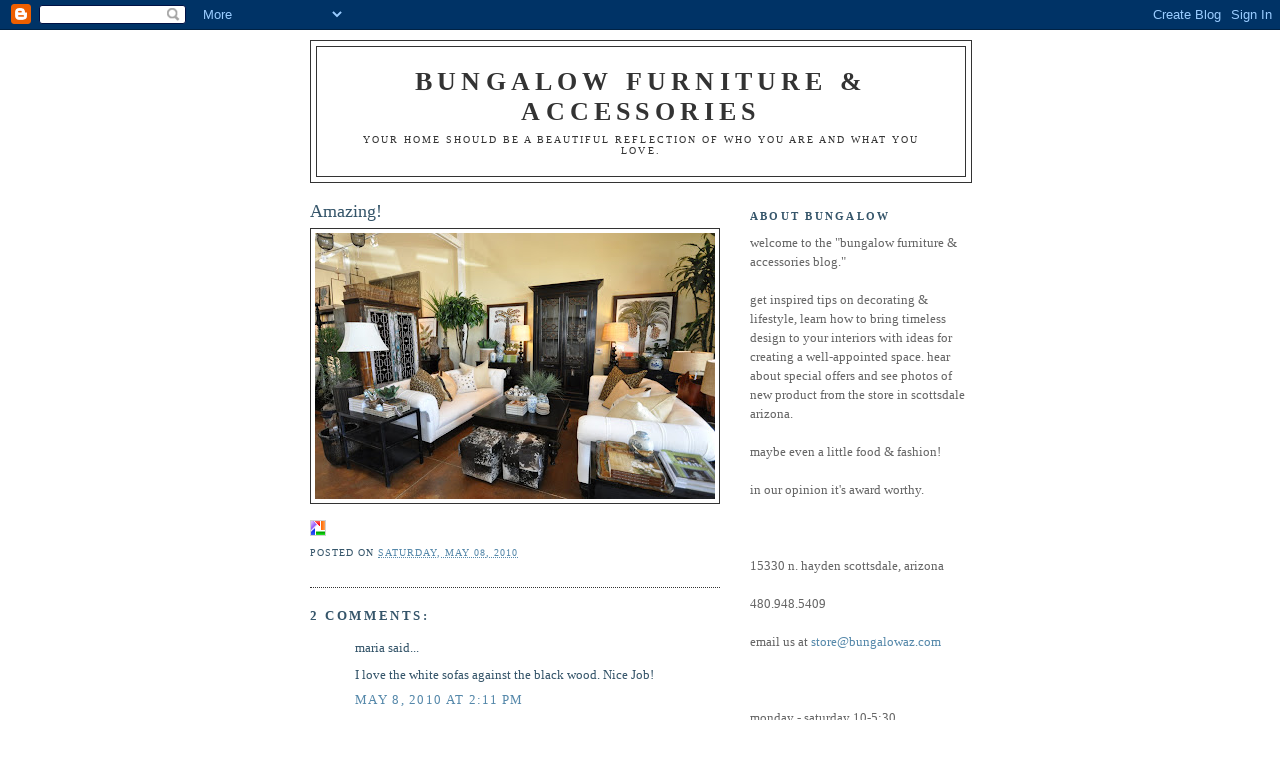

--- FILE ---
content_type: text/html; charset=UTF-8
request_url: http://blog.bungalowfurniture.com/2010/05/amazing.html
body_size: 8799
content:
<!DOCTYPE html>
<html dir='ltr'>
<head>
<link href='https://www.blogger.com/static/v1/widgets/2944754296-widget_css_bundle.css' rel='stylesheet' type='text/css'/>
<meta content='text/html; charset=UTF-8' http-equiv='Content-Type'/>
<meta content='blogger' name='generator'/>
<link href='http://blog.bungalowfurniture.com/favicon.ico' rel='icon' type='image/x-icon'/>
<link href='http://blog.bungalowfurniture.com/2010/05/amazing.html' rel='canonical'/>
<link rel="alternate" type="application/atom+xml" title="bungalow                      furniture &amp; accessories - Atom" href="http://blog.bungalowfurniture.com/feeds/posts/default" />
<link rel="alternate" type="application/rss+xml" title="bungalow                      furniture &amp; accessories - RSS" href="http://blog.bungalowfurniture.com/feeds/posts/default?alt=rss" />
<link rel="service.post" type="application/atom+xml" title="bungalow                      furniture &amp; accessories - Atom" href="https://www.blogger.com/feeds/7422351352891013911/posts/default" />

<link rel="alternate" type="application/atom+xml" title="bungalow                      furniture &amp; accessories - Atom" href="http://blog.bungalowfurniture.com/feeds/3981103363392728393/comments/default" />
<!--Can't find substitution for tag [blog.ieCssRetrofitLinks]-->
<link href='https://blogger.googleusercontent.com/img/b/R29vZ2xl/AVvXsEirnkiqECF0C5o7VM2vnoyZdTqWL0mCBa1IKgJMkSPVmJAMOJGDIYlhjXPe3OWHUmF2jwvkOXdfzOArPrzxnyGLhqTHiBySsYhRpvn0uul8Yrm_FEV6LMfVhyphenhyphenZUqrnobNAypBamsu0Btxk/s400/DSC_0156.JPG' rel='image_src'/>
<meta content='http://blog.bungalowfurniture.com/2010/05/amazing.html' property='og:url'/>
<meta content='Amazing!' property='og:title'/>
<meta content='your home should be a beautiful reflection of who you are and what you love.' property='og:description'/>
<meta content='https://blogger.googleusercontent.com/img/b/R29vZ2xl/AVvXsEirnkiqECF0C5o7VM2vnoyZdTqWL0mCBa1IKgJMkSPVmJAMOJGDIYlhjXPe3OWHUmF2jwvkOXdfzOArPrzxnyGLhqTHiBySsYhRpvn0uul8Yrm_FEV6LMfVhyphenhyphenZUqrnobNAypBamsu0Btxk/w1200-h630-p-k-no-nu/DSC_0156.JPG' property='og:image'/>
<title>bungalow                      furniture &amp; accessories: Amazing!</title>
<style id='page-skin-1' type='text/css'><!--
/*
-----------------------------------------------
Blogger Template Style
Name:     Minima
Date:     26 Feb 2004
Updated by: Blogger Team
----------------------------------------------- */
/* Use this with templates/template-twocol.html */
body {
background:#ffffff;
margin:0;
color:#35556a;
font:x-small Georgia Serif;
font-size/* */:/**/small;
font-size: /**/small;
text-align: center;
}
a:link {
color:#5588aa;
text-decoration:none;
}
a:visited {
color:#999999;
text-decoration:none;
}
a:hover {
color:#35556a;
text-decoration:underline;
}
a img {
border-width:0;
}
/* Header
-----------------------------------------------
*/
#header-wrapper {
width:660px;
margin:0 auto 10px;
border:1px solid #333333;
}
#header-inner {
background-position: center;
margin-left: auto;
margin-right: auto;
}
#header {
margin: 5px;
border: 1px solid #333333;
text-align: center;
color:#333333;
}
#header h1 {
margin:5px 5px 0;
padding:15px 20px .25em;
line-height:1.2em;
text-transform:uppercase;
letter-spacing:.2em;
font: normal bold 200% Georgia, Times, serif;
}
#header a {
color:#333333;
text-decoration:none;
}
#header a:hover {
color:#333333;
}
#header .description {
margin:0 5px 5px;
padding:0 20px 15px;
max-width:700px;
text-transform:uppercase;
letter-spacing:.2em;
line-height: 1.4em;
font: normal normal 78% Georgia, Times, serif;
color: #333333;
}
#header img {
margin-left: auto;
margin-right: auto;
}
/* Outer-Wrapper
----------------------------------------------- */
#outer-wrapper {
width: 660px;
margin:0 auto;
padding:10px;
text-align:left;
font: normal normal 100% Georgia, Serif;
}
#main-wrapper {
width: 410px;
float: left;
word-wrap: break-word; /* fix for long text breaking sidebar float in IE */
overflow: hidden;     /* fix for long non-text content breaking IE sidebar float */
}
#sidebar-wrapper {
width: 220px;
float: right;
word-wrap: break-word; /* fix for long text breaking sidebar float in IE */
overflow: hidden;      /* fix for long non-text content breaking IE sidebar float */
}
/* Headings
----------------------------------------------- */
h2 {
margin:1.5em 0 .75em;
font:normal bold 86% Georgia, Times, serif;
line-height: 1.4em;
text-transform:uppercase;
letter-spacing:.2em;
color:#35556a;
}
/* Posts
-----------------------------------------------
*/
h2.date-header {
margin:1.5em 0 .5em;
}
.post {
margin:.5em 0 1.5em;
border-bottom:1px dotted #333333;
padding-bottom:1.5em;
}
.post h3 {
margin:.25em 0 0;
padding:0 0 4px;
font-size:140%;
font-weight:normal;
line-height:1.4em;
color:#35556a;
}
.post h3 a, .post h3 a:visited, .post h3 strong {
display:block;
text-decoration:none;
color:#35556a;
font-weight:normal;
}
.post h3 strong, .post h3 a:hover {
color:#35556a;
}
.post-body {
margin:0 0 .75em;
line-height:1.6em;
}
.post-body blockquote {
line-height:1.3em;
}
.post-footer {
margin: .75em 0;
color:#35556a;
text-transform:uppercase;
letter-spacing:.1em;
font: normal normal 78% Georgia, Times, serif;
line-height: 1.4em;
}
.comment-link {
margin-left:.6em;
}
.post img, table.tr-caption-container {
padding:4px;
border:1px solid #333333;
}
.tr-caption-container img {
border: none;
padding: 0;
}
.post blockquote {
margin:1em 20px;
}
.post blockquote p {
margin:.75em 0;
}
/* Comments
----------------------------------------------- */
#comments h4 {
margin:1em 0;
font-weight: bold;
line-height: 1.4em;
text-transform:uppercase;
letter-spacing:.2em;
color: #35556a;
}
#comments-block {
margin:1em 0 1.5em;
line-height:1.6em;
}
#comments-block .comment-author {
margin:.5em 0;
}
#comments-block .comment-body {
margin:.25em 0 0;
}
#comments-block .comment-footer {
margin:-.25em 0 2em;
line-height: 1.4em;
text-transform:uppercase;
letter-spacing:.1em;
}
#comments-block .comment-body p {
margin:0 0 .75em;
}
.deleted-comment {
font-style:italic;
color:gray;
}
#blog-pager-newer-link {
float: left;
}
#blog-pager-older-link {
float: right;
}
#blog-pager {
text-align: center;
}
.feed-links {
clear: both;
line-height: 2.5em;
}
/* Sidebar Content
----------------------------------------------- */
.sidebar {
color: #666666;
line-height: 1.5em;
}
.sidebar ul {
list-style:none;
margin:0 0 0;
padding:0 0 0;
}
.sidebar li {
margin:0;
padding-top:0;
padding-right:0;
padding-bottom:.25em;
padding-left:15px;
text-indent:-15px;
line-height:1.5em;
}
.sidebar .widget, .main .widget {
border-bottom:1px dotted #333333;
margin:0 0 1.5em;
padding:0 0 1.5em;
}
.main .Blog {
border-bottom-width: 0;
}
/* Profile
----------------------------------------------- */
.profile-img {
float: left;
margin-top: 0;
margin-right: 5px;
margin-bottom: 5px;
margin-left: 0;
padding: 4px;
border: 1px solid #333333;
}
.profile-data {
margin:0;
text-transform:uppercase;
letter-spacing:.1em;
font: normal normal 78% Georgia, Times, serif;
color: #35556a;
font-weight: bold;
line-height: 1.6em;
}
.profile-datablock {
margin:.5em 0 .5em;
}
.profile-textblock {
margin: 0.5em 0;
line-height: 1.6em;
}
.profile-link {
font: normal normal 78% Georgia, Times, serif;
text-transform: uppercase;
letter-spacing: .1em;
}
/* Footer
----------------------------------------------- */
#footer {
width:660px;
clear:both;
margin:0 auto;
padding-top:15px;
line-height: 1.6em;
text-transform:uppercase;
letter-spacing:.1em;
text-align: center;
}

--></style>
<link href='https://www.blogger.com/dyn-css/authorization.css?targetBlogID=7422351352891013911&amp;zx=fc3d8407-a9c9-4201-8b45-3642ae701046' media='none' onload='if(media!=&#39;all&#39;)media=&#39;all&#39;' rel='stylesheet'/><noscript><link href='https://www.blogger.com/dyn-css/authorization.css?targetBlogID=7422351352891013911&amp;zx=fc3d8407-a9c9-4201-8b45-3642ae701046' rel='stylesheet'/></noscript>
<meta name='google-adsense-platform-account' content='ca-host-pub-1556223355139109'/>
<meta name='google-adsense-platform-domain' content='blogspot.com'/>

<!-- data-ad-client=ca-pub-1687433383384596 -->

</head>
<body>
<div class='navbar section' id='navbar'><div class='widget Navbar' data-version='1' id='Navbar1'><script type="text/javascript">
    function setAttributeOnload(object, attribute, val) {
      if(window.addEventListener) {
        window.addEventListener('load',
          function(){ object[attribute] = val; }, false);
      } else {
        window.attachEvent('onload', function(){ object[attribute] = val; });
      }
    }
  </script>
<div id="navbar-iframe-container"></div>
<script type="text/javascript" src="https://apis.google.com/js/platform.js"></script>
<script type="text/javascript">
      gapi.load("gapi.iframes:gapi.iframes.style.bubble", function() {
        if (gapi.iframes && gapi.iframes.getContext) {
          gapi.iframes.getContext().openChild({
              url: 'https://www.blogger.com/navbar/7422351352891013911?po\x3d3981103363392728393\x26origin\x3dhttp://blog.bungalowfurniture.com',
              where: document.getElementById("navbar-iframe-container"),
              id: "navbar-iframe"
          });
        }
      });
    </script><script type="text/javascript">
(function() {
var script = document.createElement('script');
script.type = 'text/javascript';
script.src = '//pagead2.googlesyndication.com/pagead/js/google_top_exp.js';
var head = document.getElementsByTagName('head')[0];
if (head) {
head.appendChild(script);
}})();
</script>
</div></div>
<div id='outer-wrapper'><div id='wrap2'>
<!-- skip links for text browsers -->
<span id='skiplinks' style='display:none;'>
<a href='#main'>skip to main </a> |
      <a href='#sidebar'>skip to sidebar</a>
</span>
<div id='header-wrapper'>
<div class='header section' id='header'><div class='widget Header' data-version='1' id='Header1'>
<div id='header-inner'>
<div class='titlewrapper'>
<h1 class='title'>
<a href='http://blog.bungalowfurniture.com/'>
bungalow                      furniture &amp; accessories
</a>
</h1>
</div>
<div class='descriptionwrapper'>
<p class='description'><span>your home should be a beautiful reflection of who you are and what you love.</span></p>
</div>
</div>
</div></div>
</div>
<div id='content-wrapper'>
<div id='crosscol-wrapper' style='text-align:center'>
<div class='crosscol no-items section' id='crosscol'></div>
</div>
<div id='main-wrapper'>
<div class='main section' id='main'><div class='widget Blog' data-version='1' id='Blog1'>
<div class='blog-posts hfeed'>

          <div class="date-outer">
        

          <div class="date-posts">
        
<div class='post-outer'>
<div class='post hentry uncustomized-post-template' itemprop='blogPost' itemscope='itemscope' itemtype='http://schema.org/BlogPosting'>
<meta content='https://blogger.googleusercontent.com/img/b/R29vZ2xl/AVvXsEirnkiqECF0C5o7VM2vnoyZdTqWL0mCBa1IKgJMkSPVmJAMOJGDIYlhjXPe3OWHUmF2jwvkOXdfzOArPrzxnyGLhqTHiBySsYhRpvn0uul8Yrm_FEV6LMfVhyphenhyphenZUqrnobNAypBamsu0Btxk/s400/DSC_0156.JPG' itemprop='image_url'/>
<meta content='7422351352891013911' itemprop='blogId'/>
<meta content='3981103363392728393' itemprop='postId'/>
<a name='3981103363392728393'></a>
<h3 class='post-title entry-title' itemprop='name'>
Amazing!
</h3>
<div class='post-header'>
<div class='post-header-line-1'></div>
</div>
<div class='post-body entry-content' id='post-body-3981103363392728393' itemprop='description articleBody'>
<a href="https://blogger.googleusercontent.com/img/b/R29vZ2xl/AVvXsEirnkiqECF0C5o7VM2vnoyZdTqWL0mCBa1IKgJMkSPVmJAMOJGDIYlhjXPe3OWHUmF2jwvkOXdfzOArPrzxnyGLhqTHiBySsYhRpvn0uul8Yrm_FEV6LMfVhyphenhyphenZUqrnobNAypBamsu0Btxk/s1600/DSC_0156.JPG"><img alt="" border="0" src="https://blogger.googleusercontent.com/img/b/R29vZ2xl/AVvXsEirnkiqECF0C5o7VM2vnoyZdTqWL0mCBa1IKgJMkSPVmJAMOJGDIYlhjXPe3OWHUmF2jwvkOXdfzOArPrzxnyGLhqTHiBySsYhRpvn0uul8Yrm_FEV6LMfVhyphenhyphenZUqrnobNAypBamsu0Btxk/s400/DSC_0156.JPG" style="MARGIN: 0px 10px 10px 0px; FLOAT: left; CLEAR: both" /></a><div style='clear:both; text-align:LEFT'><a href="http://picasa.google.com/blogger/" target="ext"><img align="middle" alt="Posted by Picasa" border="0" src="http://photos1.blogger.com/pbp.gif" style="border: 0px none ; padding: 0px; background: transparent none repeat scroll 0% 50%; -moz-background-clip: initial; -moz-background-origin: initial; -moz-background-inline-policy: initial;" /></a></div>
<div style='clear: both;'></div>
</div>
<div class='post-footer'>
<div class='post-footer-line post-footer-line-1'>
<span class='post-author vcard'>
</span>
<span class='post-timestamp'>
Posted on
<meta content='http://blog.bungalowfurniture.com/2010/05/amazing.html' itemprop='url'/>
<a class='timestamp-link' href='http://blog.bungalowfurniture.com/2010/05/amazing.html' rel='bookmark' title='permanent link'><abbr class='published' itemprop='datePublished' title='2010-05-08T08:44:00-07:00'>Saturday, May 08, 2010</abbr></a>
</span>
<span class='post-comment-link'>
</span>
<span class='post-icons'>
<span class='item-control blog-admin pid-1383488843'>
<a href='https://www.blogger.com/post-edit.g?blogID=7422351352891013911&postID=3981103363392728393&from=pencil' title='Edit Post'>
<img alt='' class='icon-action' height='18' src='https://resources.blogblog.com/img/icon18_edit_allbkg.gif' width='18'/>
</a>
</span>
</span>
<div class='post-share-buttons goog-inline-block'>
</div>
</div>
<div class='post-footer-line post-footer-line-2'>
<span class='post-labels'>
</span>
</div>
<div class='post-footer-line post-footer-line-3'>
<span class='post-location'>
</span>
</div>
</div>
</div>
<div class='comments' id='comments'>
<a name='comments'></a>
<h4>2 comments:</h4>
<div id='Blog1_comments-block-wrapper'>
<dl class='avatar-comment-indent' id='comments-block'>
<dt class='comment-author ' id='c6399918533429181672'>
<a name='c6399918533429181672'></a>
<div class="avatar-image-container avatar-stock"><span dir="ltr"><img src="//resources.blogblog.com/img/blank.gif" width="35" height="35" alt="" title="maria">

</span></div>
maria
said...
</dt>
<dd class='comment-body' id='Blog1_cmt-6399918533429181672'>
<p>
I love the white sofas against the black wood.  Nice Job!
</p>
</dd>
<dd class='comment-footer'>
<span class='comment-timestamp'>
<a href='http://blog.bungalowfurniture.com/2010/05/amazing.html?showComment=1273353071989#c6399918533429181672' title='comment permalink'>
May 8, 2010 at 2:11&#8239;PM
</a>
<span class='item-control blog-admin pid-572294555'>
<a class='comment-delete' href='https://www.blogger.com/comment/delete/7422351352891013911/6399918533429181672' title='Delete Comment'>
<img src='https://resources.blogblog.com/img/icon_delete13.gif'/>
</a>
</span>
</span>
</dd>
<dt class='comment-author ' id='c1130372911698119081'>
<a name='c1130372911698119081'></a>
<div class="avatar-image-container avatar-stock"><span dir="ltr"><img src="//resources.blogblog.com/img/blank.gif" width="35" height="35" alt="" title="Anonymous">

</span></div>
Anonymous
said...
</dt>
<dd class='comment-body' id='Blog1_cmt-1130372911698119081'>
<p>
LOVE LOVE LOVE LOVE
</p>
</dd>
<dd class='comment-footer'>
<span class='comment-timestamp'>
<a href='http://blog.bungalowfurniture.com/2010/05/amazing.html?showComment=1273783930450#c1130372911698119081' title='comment permalink'>
May 13, 2010 at 1:52&#8239;PM
</a>
<span class='item-control blog-admin pid-572294555'>
<a class='comment-delete' href='https://www.blogger.com/comment/delete/7422351352891013911/1130372911698119081' title='Delete Comment'>
<img src='https://resources.blogblog.com/img/icon_delete13.gif'/>
</a>
</span>
</span>
</dd>
</dl>
</div>
<p class='comment-footer'>
<a href='https://www.blogger.com/comment/fullpage/post/7422351352891013911/3981103363392728393' onclick=''>Post a Comment</a>
</p>
</div>
</div>

        </div></div>
      
</div>
<div class='blog-pager' id='blog-pager'>
<span id='blog-pager-newer-link'>
<a class='blog-pager-newer-link' href='http://blog.bungalowfurniture.com/2010/05/sectional.html' id='Blog1_blog-pager-newer-link' title='Newer Post'>Newer Post</a>
</span>
<span id='blog-pager-older-link'>
<a class='blog-pager-older-link' href='http://blog.bungalowfurniture.com/2010/05/dont-forget-we-have-best-books-in-town.html' id='Blog1_blog-pager-older-link' title='Older Post'>Older Post</a>
</span>
<a class='home-link' href='http://blog.bungalowfurniture.com/'>Home</a>
</div>
<div class='clear'></div>
<div class='post-feeds'>
<div class='feed-links'>
Subscribe to:
<a class='feed-link' href='http://blog.bungalowfurniture.com/feeds/3981103363392728393/comments/default' target='_blank' type='application/atom+xml'>Post Comments (Atom)</a>
</div>
</div>
</div></div>
</div>
<div id='sidebar-wrapper'>
<div class='sidebar section' id='sidebar'><div class='widget Text' data-version='1' id='Text1'>
<h2 class='title'>About bungalow</h2>
<div class='widget-content'>
welcome to the "bungalow furniture &amp; accessories blog."<br /><br />get inspired tips on decorating &amp; lifestyle, learn how to bring timeless design to your interiors with ideas for creating a well-appointed space. hear about special offers and see photos of new product from the store in scottsdale arizona.<br /><br />maybe even a little food &amp; fashion!<br /><br />in our opinion it's award worthy.<br /><br /><br /><br />15330 n. hayden scottsdale, arizona<br /><br />480.948.5409<br /><br />email us at <a href="mailto:store@bungalowaz.com">store@bungalowaz.com</a><br /><br /><br /><br />monday - saturday 10-5:30<br /><br />sunday noon-5<br /><br /><br /><br /><a href="http://www.bungalowaz.com/">http://www.bungalowaz.com/</a><br /><br /><span style="color:#ff0000;">visit our virtual tour</span><br /><br />
</div>
<div class='clear'></div>
</div><div class='widget Text' data-version='1' id='Text2'>
<h2 class='title'>We Do Complimentary House Calls!</h2>
<div class='widget-content'>
<span style="color:#333333;">That's right free design service....all you have to do is shop at bungalow!<br/>(and who wouldn't want their home to look like bungalow)<br/>One of our stylists can freshen up a room with accessories or the team can do your<br/>entire house.....<br/><br/>No job is too big or small!<br/>Tell a friend! Tell everyone you know!</span><br/>
</div>
<div class='clear'></div>
</div><div class='widget TextList' data-version='1' id='TextList2'>
<h2>Must Have BOOKS available at Bunalow</h2>
<div class='widget-content'>
<ul>
<li>American Modern, Thomas O' Brien</li>
<li>An Affair With A House. Bunny Williams</li>
<li>Casa San Miguel</li>
<li>Famous Interiors</li>
<li>Gypset Style</li>
<li>I love your Style</li>
<li>Inspired Styles</li>
<li>Island Life</li>
<li>Jeffrey Bilhuber Defining Luxury</li>
<li>Learning to See. Vicente Wolf</li>
<li>Mary Emmerling Beach Cottages</li>
<li>Micahel S. Smith Element of Style</li>
<li>Michael S. Smith Houses</li>
<li>Ralph Lauren</li>
<li>Ranch Houses</li>
<li>Ranches</li>
<li>Rooms to Inspire</li>
<li>Santa Barbara Style</li>
<li>Slim Aarons. A Place in the Sun</li>
<li>So Chic Elle Decor</li>
<li>The World In Vogue</li>
</ul>
<div class='clear'></div>
</div>
</div><div class='widget TextList' data-version='1' id='TextList5'>
<h2>Must Have COOKBOOKS available at Bungalow</h2>
<div class='widget-content'>
<ul>
<li>Ad Hoc At Home by Thomas Keller</li>
<li>Barefoot Contessa Cookbooks</li>
<li>Brunch by Gale Gand</li>
<li>Comfort Table by Katie Lee Joel</li>
<li>Cookies by Martha Stewart</li>
<li>Relaxed Cooking by Curtis Stone</li>
<li>Summertime Anytime Cookbook: Shutters on the Beach</li>
<li>The Williams - Sonoma Cookbook</li>
<li>Wichcraft by Tom Colicchio</li>
</ul>
<div class='clear'></div>
</div>
</div><div class='widget TextList' data-version='1' id='TextList4'>
<h2>MUSIC to Own available at bungalow</h2>
<div class='widget-content'>
<ul>
<li>Bossa n' Marley</li>
<li>Bossa n' Roses</li>
<li>Bossa n' Stones</li>
<li>Jazz in the 70's</li>
<li>Jazz in the 80's (client favorite)</li>
<li>Jazz in the 90's</li>
</ul>
<div class='clear'></div>
</div>
</div><div class='widget TextList' data-version='1' id='TextList1'>
<h2>Who inspires us</h2>
<div class='widget-content'>
<ul>
<li>Barclay Butera</li>
<li>Barefoot Contessa</li>
<li>Bungalow Stylists</li>
<li>Bunny Williams</li>
<li>Carrie Bradshaw</li>
<li>Colin Cowie</li>
<li>Dan Marty</li>
<li>Jeff Lewis</li>
<li>Jeffery Bilhuber</li>
<li>Mary Emmerling</li>
<li>Michael S. Smith</li>
<li>Nancy Meryers</li>
<li>Our Customers</li>
<li>Rachel Zoe</li>
<li>Ralph Lauren</li>
<li>Robin Bell</li>
<li>Ryan Brown</li>
<li>Tom Ford</li>
<li>Vicente Wolf</li>
</ul>
<div class='clear'></div>
</div>
</div><div class='widget LinkList' data-version='1' id='LinkList1'>
<h2>Favorite sites</h2>
<div class='widget-content'>
<ul>
<li><a href='http://barclaybuterablog.blogspot.com/'>barclay's blog</a></li>
<li><a href='http://www.browndesigninc.com/'>brown design</a></li>
<li><a href='http://bungalowaz.com/'>bungalow</a></li>
<li><a href='http://barclaybutera.com/'>butera</a></li>
<li><a href='http://www.dashandalbert.com/'>dash & albert rugs</a></li>
<li><a href='http://desiretoinspire.blogspot.com/'>desire to inspire</a></li>
<li><a href='http://fibreworks.com/'>fibreworks rugs</a></li>
<li><a href='http://www.azcentral.com/members/Blog/JaimeeRose'>jaimee rose blog</a></li>
<li><a href='http://jefflewisdesign.com/'>jeff lewis</a></li>
<li><a href='http://johnrobshaw.com/'>john robshaw</a></li>
<li><a href='http://leeindustires.com/'>lee industires</a></li>
<li><a href='http://matteohome.com/'>matteo</a></li>
<li><a href='http://mitchellgold.com/'>mitchell gold</a></li>
<li><a href='http://www.parchayes.com/'>parc hayes</a></li>
<li><a href='http://pineconehill.com/'>pinecone hill</a></li>
<li><a href='http://yoursaucychef.blogspot.com/'>saucy chef blog</a></li>
</ul>
<div class='clear'></div>
</div>
</div><div class='widget TextList' data-version='1' id='TextList3'>
<h2>Favorite Movie Set Interiors</h2>
<div class='widget-content'>
<ul>
<li>The Holiday</li>
<li>Spanglish</li>
<li>Somethings Got To Give</li>
<li>Out of Africa</li>
<li>Mr. &amp; Mrs. Smith</li>
<li>Monster In Law</li>
<li>It's Complicated</li>
<li>Brideshead Revisited</li>
<li>A Single Man</li>
</ul>
<div class='clear'></div>
</div>
</div><div class='widget BlogArchive' data-version='1' id='BlogArchive1'>
<h2>Blog Archive</h2>
<div class='widget-content'>
<div id='ArchiveList'>
<div id='BlogArchive1_ArchiveList'>
<ul class='hierarchy'>
<li class='archivedate expanded'>
<a class='toggle' href='javascript:void(0)'>
<span class='zippy toggle-open'>

        &#9660;&#160;
      
</span>
</a>
<a class='post-count-link' href='http://blog.bungalowfurniture.com/2010/'>
2010
</a>
<span class='post-count' dir='ltr'>(273)</span>
<ul class='hierarchy'>
<li class='archivedate collapsed'>
<a class='post-count-link' href='http://blog.bungalowfurniture.com/2010/08/'>
August
</a>
<span class='post-count' dir='ltr'>(20)</span>
</li>
</ul>
<ul class='hierarchy'>
<li class='archivedate collapsed'>
<a class='post-count-link' href='http://blog.bungalowfurniture.com/2010/07/'>
July
</a>
<span class='post-count' dir='ltr'>(62)</span>
</li>
</ul>
<ul class='hierarchy'>
<li class='archivedate collapsed'>
<a class='post-count-link' href='http://blog.bungalowfurniture.com/2010/06/'>
June
</a>
<span class='post-count' dir='ltr'>(31)</span>
</li>
</ul>
<ul class='hierarchy'>
<li class='archivedate expanded'>
<a class='post-count-link' href='http://blog.bungalowfurniture.com/2010/05/'>
May
</a>
<span class='post-count' dir='ltr'>(29)</span>
</li>
</ul>
<ul class='hierarchy'>
<li class='archivedate collapsed'>
<a class='post-count-link' href='http://blog.bungalowfurniture.com/2010/04/'>
April
</a>
<span class='post-count' dir='ltr'>(46)</span>
</li>
</ul>
<ul class='hierarchy'>
<li class='archivedate collapsed'>
<a class='post-count-link' href='http://blog.bungalowfurniture.com/2010/03/'>
March
</a>
<span class='post-count' dir='ltr'>(17)</span>
</li>
</ul>
<ul class='hierarchy'>
<li class='archivedate collapsed'>
<a class='post-count-link' href='http://blog.bungalowfurniture.com/2010/02/'>
February
</a>
<span class='post-count' dir='ltr'>(42)</span>
</li>
</ul>
<ul class='hierarchy'>
<li class='archivedate collapsed'>
<a class='post-count-link' href='http://blog.bungalowfurniture.com/2010/01/'>
January
</a>
<span class='post-count' dir='ltr'>(26)</span>
</li>
</ul>
</li>
</ul>
<ul class='hierarchy'>
<li class='archivedate collapsed'>
<a class='toggle' href='javascript:void(0)'>
<span class='zippy'>

        &#9658;&#160;
      
</span>
</a>
<a class='post-count-link' href='http://blog.bungalowfurniture.com/2009/'>
2009
</a>
<span class='post-count' dir='ltr'>(212)</span>
<ul class='hierarchy'>
<li class='archivedate collapsed'>
<a class='post-count-link' href='http://blog.bungalowfurniture.com/2009/12/'>
December
</a>
<span class='post-count' dir='ltr'>(21)</span>
</li>
</ul>
<ul class='hierarchy'>
<li class='archivedate collapsed'>
<a class='post-count-link' href='http://blog.bungalowfurniture.com/2009/11/'>
November
</a>
<span class='post-count' dir='ltr'>(33)</span>
</li>
</ul>
<ul class='hierarchy'>
<li class='archivedate collapsed'>
<a class='post-count-link' href='http://blog.bungalowfurniture.com/2009/10/'>
October
</a>
<span class='post-count' dir='ltr'>(16)</span>
</li>
</ul>
<ul class='hierarchy'>
<li class='archivedate collapsed'>
<a class='post-count-link' href='http://blog.bungalowfurniture.com/2009/09/'>
September
</a>
<span class='post-count' dir='ltr'>(24)</span>
</li>
</ul>
<ul class='hierarchy'>
<li class='archivedate collapsed'>
<a class='post-count-link' href='http://blog.bungalowfurniture.com/2009/08/'>
August
</a>
<span class='post-count' dir='ltr'>(28)</span>
</li>
</ul>
<ul class='hierarchy'>
<li class='archivedate collapsed'>
<a class='post-count-link' href='http://blog.bungalowfurniture.com/2009/07/'>
July
</a>
<span class='post-count' dir='ltr'>(10)</span>
</li>
</ul>
<ul class='hierarchy'>
<li class='archivedate collapsed'>
<a class='post-count-link' href='http://blog.bungalowfurniture.com/2009/06/'>
June
</a>
<span class='post-count' dir='ltr'>(24)</span>
</li>
</ul>
<ul class='hierarchy'>
<li class='archivedate collapsed'>
<a class='post-count-link' href='http://blog.bungalowfurniture.com/2009/05/'>
May
</a>
<span class='post-count' dir='ltr'>(22)</span>
</li>
</ul>
<ul class='hierarchy'>
<li class='archivedate collapsed'>
<a class='post-count-link' href='http://blog.bungalowfurniture.com/2009/04/'>
April
</a>
<span class='post-count' dir='ltr'>(10)</span>
</li>
</ul>
<ul class='hierarchy'>
<li class='archivedate collapsed'>
<a class='post-count-link' href='http://blog.bungalowfurniture.com/2009/03/'>
March
</a>
<span class='post-count' dir='ltr'>(8)</span>
</li>
</ul>
<ul class='hierarchy'>
<li class='archivedate collapsed'>
<a class='post-count-link' href='http://blog.bungalowfurniture.com/2009/02/'>
February
</a>
<span class='post-count' dir='ltr'>(4)</span>
</li>
</ul>
<ul class='hierarchy'>
<li class='archivedate collapsed'>
<a class='post-count-link' href='http://blog.bungalowfurniture.com/2009/01/'>
January
</a>
<span class='post-count' dir='ltr'>(12)</span>
</li>
</ul>
</li>
</ul>
<ul class='hierarchy'>
<li class='archivedate collapsed'>
<a class='toggle' href='javascript:void(0)'>
<span class='zippy'>

        &#9658;&#160;
      
</span>
</a>
<a class='post-count-link' href='http://blog.bungalowfurniture.com/2008/'>
2008
</a>
<span class='post-count' dir='ltr'>(99)</span>
<ul class='hierarchy'>
<li class='archivedate collapsed'>
<a class='post-count-link' href='http://blog.bungalowfurniture.com/2008/12/'>
December
</a>
<span class='post-count' dir='ltr'>(12)</span>
</li>
</ul>
<ul class='hierarchy'>
<li class='archivedate collapsed'>
<a class='post-count-link' href='http://blog.bungalowfurniture.com/2008/11/'>
November
</a>
<span class='post-count' dir='ltr'>(28)</span>
</li>
</ul>
<ul class='hierarchy'>
<li class='archivedate collapsed'>
<a class='post-count-link' href='http://blog.bungalowfurniture.com/2008/10/'>
October
</a>
<span class='post-count' dir='ltr'>(18)</span>
</li>
</ul>
<ul class='hierarchy'>
<li class='archivedate collapsed'>
<a class='post-count-link' href='http://blog.bungalowfurniture.com/2008/09/'>
September
</a>
<span class='post-count' dir='ltr'>(15)</span>
</li>
</ul>
<ul class='hierarchy'>
<li class='archivedate collapsed'>
<a class='post-count-link' href='http://blog.bungalowfurniture.com/2008/04/'>
April
</a>
<span class='post-count' dir='ltr'>(1)</span>
</li>
</ul>
<ul class='hierarchy'>
<li class='archivedate collapsed'>
<a class='post-count-link' href='http://blog.bungalowfurniture.com/2008/03/'>
March
</a>
<span class='post-count' dir='ltr'>(4)</span>
</li>
</ul>
<ul class='hierarchy'>
<li class='archivedate collapsed'>
<a class='post-count-link' href='http://blog.bungalowfurniture.com/2008/02/'>
February
</a>
<span class='post-count' dir='ltr'>(3)</span>
</li>
</ul>
<ul class='hierarchy'>
<li class='archivedate collapsed'>
<a class='post-count-link' href='http://blog.bungalowfurniture.com/2008/01/'>
January
</a>
<span class='post-count' dir='ltr'>(18)</span>
</li>
</ul>
</li>
</ul>
<ul class='hierarchy'>
<li class='archivedate collapsed'>
<a class='toggle' href='javascript:void(0)'>
<span class='zippy'>

        &#9658;&#160;
      
</span>
</a>
<a class='post-count-link' href='http://blog.bungalowfurniture.com/2007/'>
2007
</a>
<span class='post-count' dir='ltr'>(37)</span>
<ul class='hierarchy'>
<li class='archivedate collapsed'>
<a class='post-count-link' href='http://blog.bungalowfurniture.com/2007/12/'>
December
</a>
<span class='post-count' dir='ltr'>(1)</span>
</li>
</ul>
<ul class='hierarchy'>
<li class='archivedate collapsed'>
<a class='post-count-link' href='http://blog.bungalowfurniture.com/2007/11/'>
November
</a>
<span class='post-count' dir='ltr'>(11)</span>
</li>
</ul>
<ul class='hierarchy'>
<li class='archivedate collapsed'>
<a class='post-count-link' href='http://blog.bungalowfurniture.com/2007/10/'>
October
</a>
<span class='post-count' dir='ltr'>(11)</span>
</li>
</ul>
<ul class='hierarchy'>
<li class='archivedate collapsed'>
<a class='post-count-link' href='http://blog.bungalowfurniture.com/2007/09/'>
September
</a>
<span class='post-count' dir='ltr'>(5)</span>
</li>
</ul>
<ul class='hierarchy'>
<li class='archivedate collapsed'>
<a class='post-count-link' href='http://blog.bungalowfurniture.com/2007/08/'>
August
</a>
<span class='post-count' dir='ltr'>(9)</span>
</li>
</ul>
</li>
</ul>
</div>
</div>
<div class='clear'></div>
</div>
</div></div>
</div>
<!-- spacer for skins that want sidebar and main to be the same height-->
<div class='clear'>&#160;</div>
</div>
<!-- end content-wrapper -->
<div id='footer-wrapper'>
<div class='footer no-items section' id='footer'></div>
</div>
</div></div>
<!-- end outer-wrapper -->

<script type="text/javascript" src="https://www.blogger.com/static/v1/widgets/2028843038-widgets.js"></script>
<script type='text/javascript'>
window['__wavt'] = 'AOuZoY5dP1E96ZxawnBI3gL9a6oV7uOXdg:1769068319168';_WidgetManager._Init('//www.blogger.com/rearrange?blogID\x3d7422351352891013911','//blog.bungalowfurniture.com/2010/05/amazing.html','7422351352891013911');
_WidgetManager._SetDataContext([{'name': 'blog', 'data': {'blogId': '7422351352891013911', 'title': 'bungalow                      furniture \x26amp; accessories', 'url': 'http://blog.bungalowfurniture.com/2010/05/amazing.html', 'canonicalUrl': 'http://blog.bungalowfurniture.com/2010/05/amazing.html', 'homepageUrl': 'http://blog.bungalowfurniture.com/', 'searchUrl': 'http://blog.bungalowfurniture.com/search', 'canonicalHomepageUrl': 'http://blog.bungalowfurniture.com/', 'blogspotFaviconUrl': 'http://blog.bungalowfurniture.com/favicon.ico', 'bloggerUrl': 'https://www.blogger.com', 'hasCustomDomain': true, 'httpsEnabled': false, 'enabledCommentProfileImages': true, 'gPlusViewType': 'FILTERED_POSTMOD', 'adultContent': false, 'analyticsAccountNumber': '', 'encoding': 'UTF-8', 'locale': 'en', 'localeUnderscoreDelimited': 'en', 'languageDirection': 'ltr', 'isPrivate': false, 'isMobile': false, 'isMobileRequest': false, 'mobileClass': '', 'isPrivateBlog': false, 'isDynamicViewsAvailable': true, 'feedLinks': '\x3clink rel\x3d\x22alternate\x22 type\x3d\x22application/atom+xml\x22 title\x3d\x22bungalow                      furniture \x26amp; accessories - Atom\x22 href\x3d\x22http://blog.bungalowfurniture.com/feeds/posts/default\x22 /\x3e\n\x3clink rel\x3d\x22alternate\x22 type\x3d\x22application/rss+xml\x22 title\x3d\x22bungalow                      furniture \x26amp; accessories - RSS\x22 href\x3d\x22http://blog.bungalowfurniture.com/feeds/posts/default?alt\x3drss\x22 /\x3e\n\x3clink rel\x3d\x22service.post\x22 type\x3d\x22application/atom+xml\x22 title\x3d\x22bungalow                      furniture \x26amp; accessories - Atom\x22 href\x3d\x22https://www.blogger.com/feeds/7422351352891013911/posts/default\x22 /\x3e\n\n\x3clink rel\x3d\x22alternate\x22 type\x3d\x22application/atom+xml\x22 title\x3d\x22bungalow                      furniture \x26amp; accessories - Atom\x22 href\x3d\x22http://blog.bungalowfurniture.com/feeds/3981103363392728393/comments/default\x22 /\x3e\n', 'meTag': '', 'adsenseClientId': 'ca-pub-1687433383384596', 'adsenseHostId': 'ca-host-pub-1556223355139109', 'adsenseHasAds': false, 'adsenseAutoAds': false, 'boqCommentIframeForm': true, 'loginRedirectParam': '', 'isGoogleEverywhereLinkTooltipEnabled': true, 'view': '', 'dynamicViewsCommentsSrc': '//www.blogblog.com/dynamicviews/4224c15c4e7c9321/js/comments.js', 'dynamicViewsScriptSrc': '//www.blogblog.com/dynamicviews/6e0d22adcfa5abea', 'plusOneApiSrc': 'https://apis.google.com/js/platform.js', 'disableGComments': true, 'interstitialAccepted': false, 'sharing': {'platforms': [{'name': 'Get link', 'key': 'link', 'shareMessage': 'Get link', 'target': ''}, {'name': 'Facebook', 'key': 'facebook', 'shareMessage': 'Share to Facebook', 'target': 'facebook'}, {'name': 'BlogThis!', 'key': 'blogThis', 'shareMessage': 'BlogThis!', 'target': 'blog'}, {'name': 'X', 'key': 'twitter', 'shareMessage': 'Share to X', 'target': 'twitter'}, {'name': 'Pinterest', 'key': 'pinterest', 'shareMessage': 'Share to Pinterest', 'target': 'pinterest'}, {'name': 'Email', 'key': 'email', 'shareMessage': 'Email', 'target': 'email'}], 'disableGooglePlus': true, 'googlePlusShareButtonWidth': 0, 'googlePlusBootstrap': '\x3cscript type\x3d\x22text/javascript\x22\x3ewindow.___gcfg \x3d {\x27lang\x27: \x27en\x27};\x3c/script\x3e'}, 'hasCustomJumpLinkMessage': false, 'jumpLinkMessage': 'Read more', 'pageType': 'item', 'postId': '3981103363392728393', 'postImageThumbnailUrl': 'https://blogger.googleusercontent.com/img/b/R29vZ2xl/AVvXsEirnkiqECF0C5o7VM2vnoyZdTqWL0mCBa1IKgJMkSPVmJAMOJGDIYlhjXPe3OWHUmF2jwvkOXdfzOArPrzxnyGLhqTHiBySsYhRpvn0uul8Yrm_FEV6LMfVhyphenhyphenZUqrnobNAypBamsu0Btxk/s72-c/DSC_0156.JPG', 'postImageUrl': 'https://blogger.googleusercontent.com/img/b/R29vZ2xl/AVvXsEirnkiqECF0C5o7VM2vnoyZdTqWL0mCBa1IKgJMkSPVmJAMOJGDIYlhjXPe3OWHUmF2jwvkOXdfzOArPrzxnyGLhqTHiBySsYhRpvn0uul8Yrm_FEV6LMfVhyphenhyphenZUqrnobNAypBamsu0Btxk/s400/DSC_0156.JPG', 'pageName': 'Amazing!', 'pageTitle': 'bungalow                      furniture \x26amp; accessories: Amazing!'}}, {'name': 'features', 'data': {}}, {'name': 'messages', 'data': {'edit': 'Edit', 'linkCopiedToClipboard': 'Link copied to clipboard!', 'ok': 'Ok', 'postLink': 'Post Link'}}, {'name': 'template', 'data': {'isResponsive': false, 'isAlternateRendering': false, 'isCustom': false}}, {'name': 'view', 'data': {'classic': {'name': 'classic', 'url': '?view\x3dclassic'}, 'flipcard': {'name': 'flipcard', 'url': '?view\x3dflipcard'}, 'magazine': {'name': 'magazine', 'url': '?view\x3dmagazine'}, 'mosaic': {'name': 'mosaic', 'url': '?view\x3dmosaic'}, 'sidebar': {'name': 'sidebar', 'url': '?view\x3dsidebar'}, 'snapshot': {'name': 'snapshot', 'url': '?view\x3dsnapshot'}, 'timeslide': {'name': 'timeslide', 'url': '?view\x3dtimeslide'}, 'isMobile': false, 'title': 'Amazing!', 'description': 'your home should be a beautiful reflection of who you are and what you love.', 'featuredImage': 'https://blogger.googleusercontent.com/img/b/R29vZ2xl/AVvXsEirnkiqECF0C5o7VM2vnoyZdTqWL0mCBa1IKgJMkSPVmJAMOJGDIYlhjXPe3OWHUmF2jwvkOXdfzOArPrzxnyGLhqTHiBySsYhRpvn0uul8Yrm_FEV6LMfVhyphenhyphenZUqrnobNAypBamsu0Btxk/s400/DSC_0156.JPG', 'url': 'http://blog.bungalowfurniture.com/2010/05/amazing.html', 'type': 'item', 'isSingleItem': true, 'isMultipleItems': false, 'isError': false, 'isPage': false, 'isPost': true, 'isHomepage': false, 'isArchive': false, 'isLabelSearch': false, 'postId': 3981103363392728393}}]);
_WidgetManager._RegisterWidget('_NavbarView', new _WidgetInfo('Navbar1', 'navbar', document.getElementById('Navbar1'), {}, 'displayModeFull'));
_WidgetManager._RegisterWidget('_HeaderView', new _WidgetInfo('Header1', 'header', document.getElementById('Header1'), {}, 'displayModeFull'));
_WidgetManager._RegisterWidget('_BlogView', new _WidgetInfo('Blog1', 'main', document.getElementById('Blog1'), {'cmtInteractionsEnabled': false, 'lightboxEnabled': true, 'lightboxModuleUrl': 'https://www.blogger.com/static/v1/jsbin/4049919853-lbx.js', 'lightboxCssUrl': 'https://www.blogger.com/static/v1/v-css/828616780-lightbox_bundle.css'}, 'displayModeFull'));
_WidgetManager._RegisterWidget('_TextView', new _WidgetInfo('Text1', 'sidebar', document.getElementById('Text1'), {}, 'displayModeFull'));
_WidgetManager._RegisterWidget('_TextView', new _WidgetInfo('Text2', 'sidebar', document.getElementById('Text2'), {}, 'displayModeFull'));
_WidgetManager._RegisterWidget('_TextListView', new _WidgetInfo('TextList2', 'sidebar', document.getElementById('TextList2'), {}, 'displayModeFull'));
_WidgetManager._RegisterWidget('_TextListView', new _WidgetInfo('TextList5', 'sidebar', document.getElementById('TextList5'), {}, 'displayModeFull'));
_WidgetManager._RegisterWidget('_TextListView', new _WidgetInfo('TextList4', 'sidebar', document.getElementById('TextList4'), {}, 'displayModeFull'));
_WidgetManager._RegisterWidget('_TextListView', new _WidgetInfo('TextList1', 'sidebar', document.getElementById('TextList1'), {}, 'displayModeFull'));
_WidgetManager._RegisterWidget('_LinkListView', new _WidgetInfo('LinkList1', 'sidebar', document.getElementById('LinkList1'), {}, 'displayModeFull'));
_WidgetManager._RegisterWidget('_TextListView', new _WidgetInfo('TextList3', 'sidebar', document.getElementById('TextList3'), {}, 'displayModeFull'));
_WidgetManager._RegisterWidget('_BlogArchiveView', new _WidgetInfo('BlogArchive1', 'sidebar', document.getElementById('BlogArchive1'), {'languageDirection': 'ltr', 'loadingMessage': 'Loading\x26hellip;'}, 'displayModeFull'));
</script>
</body>
</html>